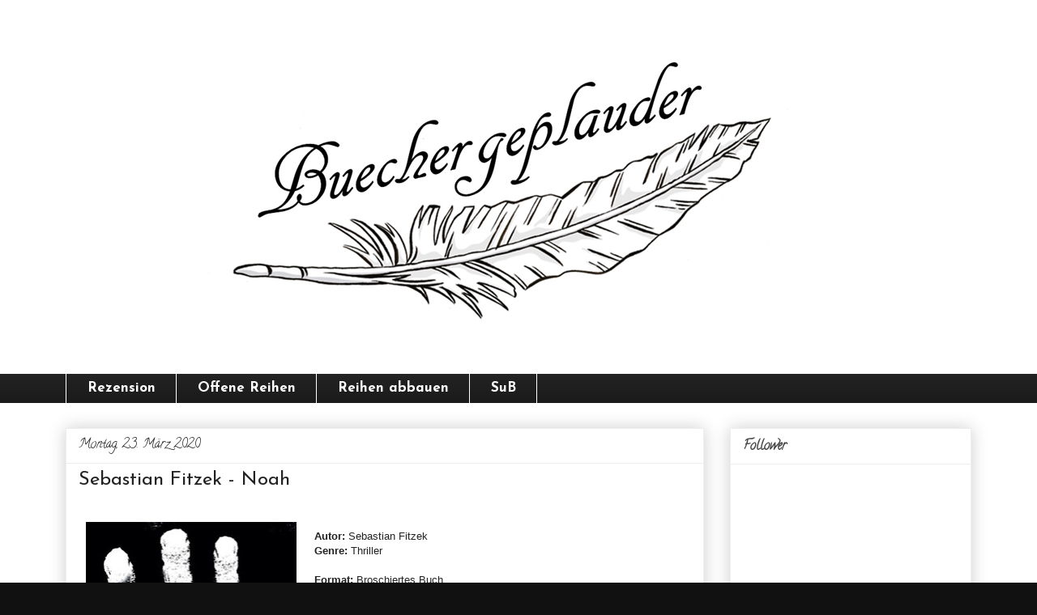

--- FILE ---
content_type: text/html; charset=UTF-8
request_url: http://buechergeplauder.blogspot.com/2020/03/sebastian-fitzek-noah.html
body_size: 15453
content:
<!DOCTYPE html>
<html class='v2' dir='ltr' xmlns='http://www.w3.org/1999/xhtml' xmlns:b='http://www.google.com/2005/gml/b' xmlns:data='http://www.google.com/2005/gml/data' xmlns:expr='http://www.google.com/2005/gml/expr'>
<head>
<link href='https://www.blogger.com/static/v1/widgets/335934321-css_bundle_v2.css' rel='stylesheet' type='text/css'/>
<meta content='width=1100' name='viewport'/>
<meta content='text/html; charset=UTF-8' http-equiv='Content-Type'/>
<meta content='blogger' name='generator'/>
<link href='http://buechergeplauder.blogspot.com/favicon.ico' rel='icon' type='image/x-icon'/>
<link href='http://buechergeplauder.blogspot.com/2020/03/sebastian-fitzek-noah.html' rel='canonical'/>
<link rel="alternate" type="application/atom+xml" title="Buechergeplauder - Atom" href="http://buechergeplauder.blogspot.com/feeds/posts/default" />
<link rel="alternate" type="application/rss+xml" title="Buechergeplauder - RSS" href="http://buechergeplauder.blogspot.com/feeds/posts/default?alt=rss" />
<link rel="service.post" type="application/atom+xml" title="Buechergeplauder - Atom" href="https://www.blogger.com/feeds/4733923943059908299/posts/default" />

<link rel="alternate" type="application/atom+xml" title="Buechergeplauder - Atom" href="http://buechergeplauder.blogspot.com/feeds/6817974991415038275/comments/default" />
<!--Can't find substitution for tag [blog.ieCssRetrofitLinks]-->
<link href='https://blogger.googleusercontent.com/img/b/R29vZ2xl/AVvXsEg8u8dwyouU9XgjQKNGLwqjqRa73moobEwP9wAfkikB6Epiw0DQAhyphenhyphen5YMbCn7zvPFwuqsbXokeZTwodKsE0hKZSwmI6ACzRsD-j01une9xxee24DbVSoX2JSOmOGi_RwmxH_kS2SqC2QZ2V/s400/noahsebastian-fitzekkorku-gerilim-bef8%255B2%255D.jpg' rel='image_src'/>
<meta content='http://buechergeplauder.blogspot.com/2020/03/sebastian-fitzek-noah.html' property='og:url'/>
<meta content='Sebastian Fitzek - Noah' property='og:title'/>
<meta content='    Autor:  Sebastian Fitzek  Genre:  Thriller   Format:  Broschiertes Buch  Verlag:  Bastei Lübbe  Seitenzahl:  557  Preis:  10,90 €       ...' property='og:description'/>
<meta content='https://blogger.googleusercontent.com/img/b/R29vZ2xl/AVvXsEg8u8dwyouU9XgjQKNGLwqjqRa73moobEwP9wAfkikB6Epiw0DQAhyphenhyphen5YMbCn7zvPFwuqsbXokeZTwodKsE0hKZSwmI6ACzRsD-j01une9xxee24DbVSoX2JSOmOGi_RwmxH_kS2SqC2QZ2V/w1200-h630-p-k-no-nu/noahsebastian-fitzekkorku-gerilim-bef8%255B2%255D.jpg' property='og:image'/>
<title>
Buechergeplauder: Sebastian Fitzek - Noah
</title>
<style type='text/css'>@font-face{font-family:'Calligraffitti';font-style:normal;font-weight:400;font-display:swap;src:url(//fonts.gstatic.com/s/calligraffitti/v20/46k2lbT3XjDVqJw3DCmCFjE0vkFeOZdjppN_.woff2)format('woff2');unicode-range:U+0000-00FF,U+0131,U+0152-0153,U+02BB-02BC,U+02C6,U+02DA,U+02DC,U+0304,U+0308,U+0329,U+2000-206F,U+20AC,U+2122,U+2191,U+2193,U+2212,U+2215,U+FEFF,U+FFFD;}@font-face{font-family:'Josefin Sans';font-style:normal;font-weight:400;font-display:swap;src:url(//fonts.gstatic.com/s/josefinsans/v34/Qw3aZQNVED7rKGKxtqIqX5EUAnx4Vn8siqM7.woff2)format('woff2');unicode-range:U+0102-0103,U+0110-0111,U+0128-0129,U+0168-0169,U+01A0-01A1,U+01AF-01B0,U+0300-0301,U+0303-0304,U+0308-0309,U+0323,U+0329,U+1EA0-1EF9,U+20AB;}@font-face{font-family:'Josefin Sans';font-style:normal;font-weight:400;font-display:swap;src:url(//fonts.gstatic.com/s/josefinsans/v34/Qw3aZQNVED7rKGKxtqIqX5EUA3x4Vn8siqM7.woff2)format('woff2');unicode-range:U+0100-02BA,U+02BD-02C5,U+02C7-02CC,U+02CE-02D7,U+02DD-02FF,U+0304,U+0308,U+0329,U+1D00-1DBF,U+1E00-1E9F,U+1EF2-1EFF,U+2020,U+20A0-20AB,U+20AD-20C0,U+2113,U+2C60-2C7F,U+A720-A7FF;}@font-face{font-family:'Josefin Sans';font-style:normal;font-weight:400;font-display:swap;src:url(//fonts.gstatic.com/s/josefinsans/v34/Qw3aZQNVED7rKGKxtqIqX5EUDXx4Vn8sig.woff2)format('woff2');unicode-range:U+0000-00FF,U+0131,U+0152-0153,U+02BB-02BC,U+02C6,U+02DA,U+02DC,U+0304,U+0308,U+0329,U+2000-206F,U+20AC,U+2122,U+2191,U+2193,U+2212,U+2215,U+FEFF,U+FFFD;}@font-face{font-family:'Josefin Sans';font-style:normal;font-weight:700;font-display:swap;src:url(//fonts.gstatic.com/s/josefinsans/v34/Qw3aZQNVED7rKGKxtqIqX5EUAnx4Vn8siqM7.woff2)format('woff2');unicode-range:U+0102-0103,U+0110-0111,U+0128-0129,U+0168-0169,U+01A0-01A1,U+01AF-01B0,U+0300-0301,U+0303-0304,U+0308-0309,U+0323,U+0329,U+1EA0-1EF9,U+20AB;}@font-face{font-family:'Josefin Sans';font-style:normal;font-weight:700;font-display:swap;src:url(//fonts.gstatic.com/s/josefinsans/v34/Qw3aZQNVED7rKGKxtqIqX5EUA3x4Vn8siqM7.woff2)format('woff2');unicode-range:U+0100-02BA,U+02BD-02C5,U+02C7-02CC,U+02CE-02D7,U+02DD-02FF,U+0304,U+0308,U+0329,U+1D00-1DBF,U+1E00-1E9F,U+1EF2-1EFF,U+2020,U+20A0-20AB,U+20AD-20C0,U+2113,U+2C60-2C7F,U+A720-A7FF;}@font-face{font-family:'Josefin Sans';font-style:normal;font-weight:700;font-display:swap;src:url(//fonts.gstatic.com/s/josefinsans/v34/Qw3aZQNVED7rKGKxtqIqX5EUDXx4Vn8sig.woff2)format('woff2');unicode-range:U+0000-00FF,U+0131,U+0152-0153,U+02BB-02BC,U+02C6,U+02DA,U+02DC,U+0304,U+0308,U+0329,U+2000-206F,U+20AC,U+2122,U+2191,U+2193,U+2212,U+2215,U+FEFF,U+FFFD;}</style>
<style id='page-skin-1' type='text/css'><!--
/*
-----------------------------------------------
Blogger Template Style
Name:     Awesome Inc.
Designer: Tina Chen
URL:      tinachen.org
----------------------------------------------- */
/* Variable definitions
====================
<Variable name="keycolor" description="Main Color" type="color" default="#ffffff"/>
<Group description="Page" selector="body">
<Variable name="body.font" description="Font" type="font"
default="normal normal 13px Arial, Tahoma, Helvetica, FreeSans, sans-serif"/>
<Variable name="body.background.color" description="Background Color" type="color" default="#000000"/>
<Variable name="body.text.color" description="Text Color" type="color" default="#ffffff"/>
</Group>
<Group description="Links" selector=".main-inner">
<Variable name="link.color" description="Link Color" type="color" default="#888888"/>
<Variable name="link.visited.color" description="Visited Color" type="color" default="#444444"/>
<Variable name="link.hover.color" description="Hover Color" type="color" default="#cccccc"/>
</Group>
<Group description="Blog Title" selector=".header h1">
<Variable name="header.font" description="Title Font" type="font"
default="normal bold 40px Arial, Tahoma, Helvetica, FreeSans, sans-serif"/>
<Variable name="header.text.color" description="Title Color" type="color" default="#222222" />
<Variable name="header.background.color" description="Header Background" type="color" default="transparent" />
</Group>
<Group description="Blog Description" selector=".header .description">
<Variable name="description.font" description="Font" type="font"
default="normal normal 14px Arial, Tahoma, Helvetica, FreeSans, sans-serif"/>
<Variable name="description.text.color" description="Text Color" type="color"
default="#222222" />
</Group>
<Group description="Tabs Text" selector=".tabs-inner .widget li a">
<Variable name="tabs.font" description="Font" type="font"
default="normal bold 14px Arial, Tahoma, Helvetica, FreeSans, sans-serif"/>
<Variable name="tabs.text.color" description="Text Color" type="color" default="#222222"/>
<Variable name="tabs.selected.text.color" description="Selected Color" type="color" default="#ffffff"/>
</Group>
<Group description="Tabs Background" selector=".tabs-outer .PageList">
<Variable name="tabs.background.color" description="Background Color" type="color" default="#141414"/>
<Variable name="tabs.selected.background.color" description="Selected Color" type="color" default="#444444"/>
<Variable name="tabs.border.color" description="Border Color" type="color" default="#eeeeee"/>
</Group>
<Group description="Date Header" selector=".main-inner .widget h2.date-header, .main-inner .widget h2.date-header span">
<Variable name="date.font" description="Font" type="font"
default="normal normal 14px Arial, Tahoma, Helvetica, FreeSans, sans-serif"/>
<Variable name="date.text.color" description="Text Color" type="color" default="#666666"/>
<Variable name="date.border.color" description="Border Color" type="color" default="#eeeeee"/>
</Group>
<Group description="Post Title" selector="h3.post-title, h4, h3.post-title a">
<Variable name="post.title.font" description="Font" type="font"
default="normal bold 22px Arial, Tahoma, Helvetica, FreeSans, sans-serif"/>
<Variable name="post.title.text.color" description="Text Color" type="color" default="#222222"/>
</Group>
<Group description="Post Background" selector=".post">
<Variable name="post.background.color" description="Background Color" type="color" default="#ffffff" />
<Variable name="post.border.color" description="Border Color" type="color" default="#eeeeee" />
<Variable name="post.border.bevel.color" description="Bevel Color" type="color" default="#eeeeee"/>
</Group>
<Group description="Gadget Title" selector="h2">
<Variable name="widget.title.font" description="Font" type="font"
default="normal bold 14px Arial, Tahoma, Helvetica, FreeSans, sans-serif"/>
<Variable name="widget.title.text.color" description="Text Color" type="color" default="#222222"/>
</Group>
<Group description="Gadget Text" selector=".sidebar .widget">
<Variable name="widget.font" description="Font" type="font"
default="normal normal 14px Arial, Tahoma, Helvetica, FreeSans, sans-serif"/>
<Variable name="widget.text.color" description="Text Color" type="color" default="#222222"/>
<Variable name="widget.alternate.text.color" description="Alternate Color" type="color" default="#666666"/>
</Group>
<Group description="Gadget Links" selector=".sidebar .widget">
<Variable name="widget.link.color" description="Link Color" type="color" default="#222222"/>
<Variable name="widget.link.visited.color" description="Visited Color" type="color" default="#222222"/>
<Variable name="widget.link.hover.color" description="Hover Color" type="color" default="#222222"/>
</Group>
<Group description="Gadget Background" selector=".sidebar .widget">
<Variable name="widget.background.color" description="Background Color" type="color" default="#141414"/>
<Variable name="widget.border.color" description="Border Color" type="color" default="#222222"/>
<Variable name="widget.border.bevel.color" description="Bevel Color" type="color" default="#000000"/>
</Group>
<Group description="Sidebar Background" selector=".column-left-inner .column-right-inner">
<Variable name="widget.outer.background.color" description="Background Color" type="color" default="transparent" />
</Group>
<Group description="Images" selector=".main-inner">
<Variable name="image.background.color" description="Background Color" type="color" default="transparent"/>
<Variable name="image.border.color" description="Border Color" type="color" default="transparent"/>
</Group>
<Group description="Feed" selector=".blog-feeds">
<Variable name="feed.text.color" description="Text Color" type="color" default="#222222"/>
</Group>
<Group description="Feed Links" selector=".blog-feeds">
<Variable name="feed.link.color" description="Link Color" type="color" default="#222222"/>
<Variable name="feed.link.visited.color" description="Visited Color" type="color" default="#222222"/>
<Variable name="feed.link.hover.color" description="Hover Color" type="color" default="#222222"/>
</Group>
<Group description="Pager" selector=".blog-pager">
<Variable name="pager.background.color" description="Background Color" type="color" default="#ffffff" />
</Group>
<Group description="Footer" selector=".footer-outer">
<Variable name="footer.background.color" description="Background Color" type="color" default="#ffffff" />
<Variable name="footer.text.color" description="Text Color" type="color" default="#222222" />
</Group>
<Variable name="title.shadow.spread" description="Title Shadow" type="length" default="-1px"/>
<Variable name="body.background" description="Body Background" type="background"
color="#111111"
default="$(color) none repeat scroll top left"/>
<Variable name="body.background.gradient.cap" description="Body Gradient Cap" type="url"
default="none"/>
<Variable name="body.background.size" description="Body Background Size" type="string" default="auto"/>
<Variable name="tabs.background.gradient" description="Tabs Background Gradient" type="url"
default="none"/>
<Variable name="header.background.gradient" description="Header Background Gradient" type="url" default="none" />
<Variable name="header.padding.top" description="Header Top Padding" type="length" default="22px" />
<Variable name="header.margin.top" description="Header Top Margin" type="length" default="0" />
<Variable name="header.margin.bottom" description="Header Bottom Margin" type="length" default="0" />
<Variable name="widget.padding.top" description="Widget Padding Top" type="length" default="8px" />
<Variable name="widget.padding.side" description="Widget Padding Side" type="length" default="15px" />
<Variable name="widget.outer.margin.top" description="Widget Top Margin" type="length" default="0" />
<Variable name="widget.outer.background.gradient" description="Gradient" type="url" default="none" />
<Variable name="widget.border.radius" description="Gadget Border Radius" type="length" default="0" />
<Variable name="outer.shadow.spread" description="Outer Shadow Size" type="length" default="0" />
<Variable name="date.header.border.radius.top" description="Date Header Border Radius Top" type="length" default="0" />
<Variable name="date.header.position" description="Date Header Position" type="length" default="15px" />
<Variable name="date.space" description="Date Space" type="length" default="30px" />
<Variable name="date.position" description="Date Float" type="string" default="static" />
<Variable name="date.padding.bottom" description="Date Padding Bottom" type="length" default="0" />
<Variable name="date.border.size" description="Date Border Size" type="length" default="0" />
<Variable name="date.background" description="Date Background" type="background" color="transparent"
default="$(color) none no-repeat scroll top left" />
<Variable name="date.first.border.radius.top" description="Date First top radius" type="length" default="0" />
<Variable name="date.last.space.bottom" description="Date Last Space Bottom" type="length"
default="20px" />
<Variable name="date.last.border.radius.bottom" description="Date Last bottom radius" type="length" default="0" />
<Variable name="post.first.padding.top" description="First Post Padding Top" type="length" default="0" />
<Variable name="image.shadow.spread" description="Image Shadow Size" type="length" default="0"/>
<Variable name="image.border.radius" description="Image Border Radius" type="length" default="0"/>
<Variable name="separator.outdent" description="Separator Outdent" type="length" default="15px" />
<Variable name="title.separator.border.size" description="Widget Title Border Size" type="length" default="1px" />
<Variable name="list.separator.border.size" description="List Separator Border Size" type="length" default="1px" />
<Variable name="shadow.spread" description="Shadow Size" type="length" default="0"/>
<Variable name="startSide" description="Side where text starts in blog language" type="automatic" default="left"/>
<Variable name="endSide" description="Side where text ends in blog language" type="automatic" default="right"/>
<Variable name="date.side" description="Side where date header is placed" type="string" default="right"/>
<Variable name="pager.border.radius.top" description="Pager Border Top Radius" type="length" default="0" />
<Variable name="pager.space.top" description="Pager Top Space" type="length" default="1em" />
<Variable name="footer.background.gradient" description="Background Gradient" type="url" default="none" />
<Variable name="mobile.background.size" description="Mobile Background Size" type="string"
default="auto"/>
<Variable name="mobile.background.overlay" description="Mobile Background Overlay" type="string"
default="transparent none repeat scroll top left"/>
<Variable name="mobile.button.color" description="Mobile Button Color" type="color" default="#ffffff" />
*/
/* Content
----------------------------------------------- */
body {
font: normal normal 13px Arial, Tahoma, Helvetica, FreeSans, sans-serif;
color: #222222;
background: #111111 url(http://4.bp.blogspot.com/-Ud8d1WYyMrg/UYemwuPgf5I/AAAAAAAAE-E/bgHSbSgMsx8/s1600/d.png) repeat scroll top left;
}
html body .content-outer {
min-width: 0;
max-width: 100%;
width: 100%;
}
a:link {
text-decoration: none;
color: #222222;
}
a:visited {
text-decoration: none;
color: #222222;
}
a:hover {
text-decoration: underline;
color: #222222;
}
.body-fauxcolumn-outer .cap-top {
position: absolute;
z-index: 1;
height: 276px;
width: 100%;
background: transparent none repeat-x scroll top left;
_background-image: none;
}
/* Columns
----------------------------------------------- */
.content-inner {
padding: 0;
}
.header-inner .section {
margin: 0 16px;
}
.tabs-inner .section {
margin: 0 16px;
}
.main-inner {
padding-top: 30px;
}
.main-inner .column-center-inner,
.main-inner .column-left-inner,
.main-inner .column-right-inner {
padding: 0 5px;
}
*+html body .main-inner .column-center-inner {
margin-top: -30px;
}
#layout .main-inner .column-center-inner {
margin-top: 0;
}
/* Header
----------------------------------------------- */
.header-outer {
margin: 0 0 0 0;
background: transparent none repeat scroll 0 0;
}
.Header h1 {
font: normal bold 40px Arial, Tahoma, Helvetica, FreeSans, sans-serif;
color: #222222;
text-shadow: 0 0 -1px #000000;
}
.Header h1 a {
color: #222222;
}
.Header .description {
font: normal normal 14px Arial, Tahoma, Helvetica, FreeSans, sans-serif;
color: #222222;
}
.header-inner .Header .titlewrapper,
.header-inner .Header .descriptionwrapper {
padding-left: 0;
padding-right: 0;
margin-bottom: 0;
}
.header-inner .Header .titlewrapper {
padding-top: 22px;
}
/* Tabs
----------------------------------------------- */
.tabs-outer {
overflow: hidden;
position: relative;
background: #222222 url(//www.blogblog.com/1kt/awesomeinc/tabs_gradient_light.png) repeat scroll 0 0;
}
#layout .tabs-outer {
overflow: visible;
}
.tabs-cap-top, .tabs-cap-bottom {
position: absolute;
width: 100%;
border-top: 1px solid #ffffff;
}
.tabs-cap-bottom {
bottom: 0;
}
.tabs-inner .widget li a {
display: inline-block;
margin: 0;
padding: .6em 1.5em;
font: normal bold 17px Josefin Sans;
color: #ffffff;
border-top: 1px solid #ffffff;
border-bottom: 1px solid #ffffff;
border-left: 1px solid #ffffff;
height: 16px;
line-height: 16px;
}
.tabs-inner .widget li:last-child a {
border-right: 1px solid #ffffff;
}
.tabs-inner .widget li.selected a, .tabs-inner .widget li a:hover {
background: #222222 url(//www.blogblog.com/1kt/awesomeinc/tabs_gradient_light.png) repeat-x scroll 0 -100px;
color: #ffffff;
}
/* Headings
----------------------------------------------- */
h2 {
font: normal bold 16px Calligraffitti;
color: #444444;
}
/* Widgets
----------------------------------------------- */
.main-inner .section {
margin: 0 27px;
padding: 0;
}
.main-inner .column-left-outer,
.main-inner .column-right-outer {
margin-top: 0;
}
#layout .main-inner .column-left-outer,
#layout .main-inner .column-right-outer {
margin-top: 0;
}
.main-inner .column-left-inner,
.main-inner .column-right-inner {
background: transparent none repeat 0 0;
-moz-box-shadow: 0 0 0 rgba(0, 0, 0, .2);
-webkit-box-shadow: 0 0 0 rgba(0, 0, 0, .2);
-goog-ms-box-shadow: 0 0 0 rgba(0, 0, 0, .2);
box-shadow: 0 0 0 rgba(0, 0, 0, .2);
-moz-border-radius: 0;
-webkit-border-radius: 0;
-goog-ms-border-radius: 0;
border-radius: 0;
}
#layout .main-inner .column-left-inner,
#layout .main-inner .column-right-inner {
margin-top: 0;
}
.sidebar .widget {
font: normal normal 14px Calligraffitti;
color: #444444;
}
.sidebar .widget a:link {
color: #444444;
}
.sidebar .widget a:visited {
color: #444444;
}
.sidebar .widget a:hover {
color: #444444;
}
.sidebar .widget h2 {
text-shadow: 0 0 -1px #000000;
}
.main-inner .widget {
background-color: #ffffff;
border: 1px solid #eeeeee;
padding: 0 15px 15px;
margin: 20px -16px;
-moz-box-shadow: 0 0 20px rgba(0, 0, 0, .2);
-webkit-box-shadow: 0 0 20px rgba(0, 0, 0, .2);
-goog-ms-box-shadow: 0 0 20px rgba(0, 0, 0, .2);
box-shadow: 0 0 20px rgba(0, 0, 0, .2);
-moz-border-radius: 0;
-webkit-border-radius: 0;
-goog-ms-border-radius: 0;
border-radius: 0;
}
.main-inner .widget h2 {
margin: 0 -15px;
padding: .6em 15px .5em;
border-bottom: 1px solid transparent;
}
.footer-inner .widget h2 {
padding: 0 0 .4em;
border-bottom: 1px solid transparent;
}
.main-inner .widget h2 + div, .footer-inner .widget h2 + div {
border-top: 1px solid #eeeeee;
padding-top: 8px;
}
.main-inner .widget .widget-content {
margin: 0 -15px;
padding: 7px 15px 0;
}
.main-inner .widget ul, .main-inner .widget #ArchiveList ul.flat {
margin: -8px -15px 0;
padding: 0;
list-style: none;
}
.main-inner .widget #ArchiveList {
margin: -8px 0 0;
}
.main-inner .widget ul li, .main-inner .widget #ArchiveList ul.flat li {
padding: .5em 15px;
text-indent: 0;
color: #222222;
border-top: 1px solid #eeeeee;
border-bottom: 1px solid transparent;
}
.main-inner .widget #ArchiveList ul li {
padding-top: .25em;
padding-bottom: .25em;
}
.main-inner .widget ul li:first-child, .main-inner .widget #ArchiveList ul.flat li:first-child {
border-top: none;
}
.main-inner .widget ul li:last-child, .main-inner .widget #ArchiveList ul.flat li:last-child {
border-bottom: none;
}
.post-body {
position: relative;
}
.main-inner .widget .post-body ul {
padding: 0 2.5em;
margin: .5em 0;
list-style: disc;
}
.main-inner .widget .post-body ul li {
padding: 0.25em 0;
margin-bottom: .25em;
color: #222222;
border: none;
}
.footer-inner .widget ul {
padding: 0;
list-style: none;
}
.widget .zippy {
color: #222222;
}
/* Posts
----------------------------------------------- */
body .main-inner .Blog {
padding: 0;
margin-bottom: 1em;
background-color: transparent;
border: none;
-moz-box-shadow: 0 0 0 rgba(0, 0, 0, 0);
-webkit-box-shadow: 0 0 0 rgba(0, 0, 0, 0);
-goog-ms-box-shadow: 0 0 0 rgba(0, 0, 0, 0);
box-shadow: 0 0 0 rgba(0, 0, 0, 0);
}
.main-inner .section:last-child .Blog:last-child {
padding: 0;
margin-bottom: 1em;
}
.main-inner .widget h2.date-header {
margin: 0 -15px 1px;
padding: 0 0 0 0;
font: normal normal 16px Calligraffitti;
color: #222222;
background: transparent none no-repeat scroll top left;
border-top: 0 solid #eeeeee;
border-bottom: 1px solid transparent;
-moz-border-radius-topleft: 0;
-moz-border-radius-topright: 0;
-webkit-border-top-left-radius: 0;
-webkit-border-top-right-radius: 0;
border-top-left-radius: 0;
border-top-right-radius: 0;
position: static;
bottom: 100%;
right: 15px;
text-shadow: 0 0 -1px #000000;
}
.main-inner .widget h2.date-header span {
font: normal normal 16px Calligraffitti;
display: block;
padding: .5em 15px;
border-left: 0 solid #eeeeee;
border-right: 0 solid #eeeeee;
}
.date-outer {
position: relative;
margin: 30px 0 20px;
padding: 0 15px;
background-color: #ffffff;
border: 1px solid #eeeeee;
-moz-box-shadow: 0 0 20px rgba(0, 0, 0, .2);
-webkit-box-shadow: 0 0 20px rgba(0, 0, 0, .2);
-goog-ms-box-shadow: 0 0 20px rgba(0, 0, 0, .2);
box-shadow: 0 0 20px rgba(0, 0, 0, .2);
-moz-border-radius: 0;
-webkit-border-radius: 0;
-goog-ms-border-radius: 0;
border-radius: 0;
}
.date-outer:first-child {
margin-top: 0;
}
.date-outer:last-child {
margin-bottom: 20px;
-moz-border-radius-bottomleft: 0;
-moz-border-radius-bottomright: 0;
-webkit-border-bottom-left-radius: 0;
-webkit-border-bottom-right-radius: 0;
-goog-ms-border-bottom-left-radius: 0;
-goog-ms-border-bottom-right-radius: 0;
border-bottom-left-radius: 0;
border-bottom-right-radius: 0;
}
.date-posts {
margin: 0 -15px;
padding: 0 15px;
clear: both;
}
.post-outer, .inline-ad {
border-top: 1px solid #eeeeee;
margin: 0 -15px;
padding: 15px 15px;
}
.post-outer {
padding-bottom: 10px;
}
.post-outer:first-child {
padding-top: 0;
border-top: none;
}
.post-outer:last-child, .inline-ad:last-child {
border-bottom: none;
}
.post-body {
position: relative;
}
.post-body img {
padding: 8px;
background: transparent;
border: 1px solid transparent;
-moz-box-shadow: 0 0 0 rgba(0, 0, 0, .2);
-webkit-box-shadow: 0 0 0 rgba(0, 0, 0, .2);
box-shadow: 0 0 0 rgba(0, 0, 0, .2);
-moz-border-radius: 0;
-webkit-border-radius: 0;
border-radius: 0;
}
h3.post-title, h4 {
font: normal normal 24px Josefin Sans;
color: #222222;
}
h3.post-title a {
font: normal normal 24px Josefin Sans;
color: #222222;
}
h3.post-title a:hover {
color: #222222;
text-decoration: underline;
}
.post-header {
margin: 0 0 1em;
}
.post-body {
line-height: 1.4;
}
.post-outer h2 {
color: #222222;
}
.post-footer {
margin: 1.5em 0 0;
}
#blog-pager {
padding: 15px;
font-size: 120%;
background-color: #ffffff;
border: 1px solid #eeeeee;
-moz-box-shadow: 0 0 20px rgba(0, 0, 0, .2);
-webkit-box-shadow: 0 0 20px rgba(0, 0, 0, .2);
-goog-ms-box-shadow: 0 0 20px rgba(0, 0, 0, .2);
box-shadow: 0 0 20px rgba(0, 0, 0, .2);
-moz-border-radius: 0;
-webkit-border-radius: 0;
-goog-ms-border-radius: 0;
border-radius: 0;
-moz-border-radius-topleft: 0;
-moz-border-radius-topright: 0;
-webkit-border-top-left-radius: 0;
-webkit-border-top-right-radius: 0;
-goog-ms-border-top-left-radius: 0;
-goog-ms-border-top-right-radius: 0;
border-top-left-radius: 0;
border-top-right-radius-topright: 0;
margin-top: 1em;
}
.blog-feeds, .post-feeds {
margin: 1em 0;
text-align: center;
color: #444444;
}
.blog-feeds a, .post-feeds a {
color: #222222;
}
.blog-feeds a:visited, .post-feeds a:visited {
color: #222222;
}
.blog-feeds a:hover, .post-feeds a:hover {
color: #222222;
}
.post-outer .comments {
margin-top: 2em;
}
/* Comments
----------------------------------------------- */
.comments .comments-content .icon.blog-author {
background-repeat: no-repeat;
background-image: url([data-uri]);
}
.comments .comments-content .loadmore a {
border-top: 1px solid #ffffff;
border-bottom: 1px solid #ffffff;
}
.comments .continue {
border-top: 2px solid #ffffff;
}
/* Footer
----------------------------------------------- */
.footer-outer {
margin: -20px 0 -1px;
padding: 20px 0 0;
color: #444444;
overflow: hidden;
}
.footer-fauxborder-left {
border-top: 1px solid #eeeeee;
background: #ffffff none repeat scroll 0 0;
-moz-box-shadow: 0 0 20px rgba(0, 0, 0, .2);
-webkit-box-shadow: 0 0 20px rgba(0, 0, 0, .2);
-goog-ms-box-shadow: 0 0 20px rgba(0, 0, 0, .2);
box-shadow: 0 0 20px rgba(0, 0, 0, .2);
margin: 0 -20px;
}
/* Mobile
----------------------------------------------- */
body.mobile {
background-size: auto;
}
.mobile .body-fauxcolumn-outer {
background: transparent none repeat scroll top left;
}
*+html body.mobile .main-inner .column-center-inner {
margin-top: 0;
}
.mobile .main-inner .widget {
padding: 0 0 15px;
}
.mobile .main-inner .widget h2 + div,
.mobile .footer-inner .widget h2 + div {
border-top: none;
padding-top: 0;
}
.mobile .footer-inner .widget h2 {
padding: 0.5em 0;
border-bottom: none;
}
.mobile .main-inner .widget .widget-content {
margin: 0;
padding: 7px 0 0;
}
.mobile .main-inner .widget ul,
.mobile .main-inner .widget #ArchiveList ul.flat {
margin: 0 -15px 0;
}
.mobile .main-inner .widget h2.date-header {
right: 0;
}
.mobile .date-header span {
padding: 0.4em 0;
}
.mobile .date-outer:first-child {
margin-bottom: 0;
border: 1px solid #eeeeee;
-moz-border-radius-topleft: 0;
-moz-border-radius-topright: 0;
-webkit-border-top-left-radius: 0;
-webkit-border-top-right-radius: 0;
-goog-ms-border-top-left-radius: 0;
-goog-ms-border-top-right-radius: 0;
border-top-left-radius: 0;
border-top-right-radius: 0;
}
.mobile .date-outer {
border-color: #eeeeee;
border-width: 0 1px 1px;
}
.mobile .date-outer:last-child {
margin-bottom: 0;
}
.mobile .main-inner {
padding: 0;
}
.mobile .header-inner .section {
margin: 0;
}
.mobile .post-outer, .mobile .inline-ad {
padding: 5px 0;
}
.mobile .tabs-inner .section {
margin: 0 10px;
}
.mobile .main-inner .widget h2 {
margin: 0;
padding: 0;
}
.mobile .main-inner .widget h2.date-header span {
padding: 0;
}
.mobile .main-inner .widget .widget-content {
margin: 0;
padding: 7px 0 0;
}
.mobile #blog-pager {
border: 1px solid transparent;
background: #ffffff none repeat scroll 0 0;
}
.mobile .main-inner .column-left-inner,
.mobile .main-inner .column-right-inner {
background: transparent none repeat 0 0;
-moz-box-shadow: none;
-webkit-box-shadow: none;
-goog-ms-box-shadow: none;
box-shadow: none;
}
.mobile .date-posts {
margin: 0;
padding: 0;
}
.mobile .footer-fauxborder-left {
margin: 0;
border-top: inherit;
}
.mobile .main-inner .section:last-child .Blog:last-child {
margin-bottom: 0;
}
.mobile-index-contents {
color: #222222;
}
.mobile .mobile-link-button {
background: #222222 url(//www.blogblog.com/1kt/awesomeinc/tabs_gradient_light.png) repeat scroll 0 0;
}
.mobile-link-button a:link, .mobile-link-button a:visited {
color: #ffffff;
}
.mobile .tabs-inner .PageList .widget-content {
background: transparent;
border-top: 1px solid;
border-color: #ffffff;
color: #ffffff;
}
.mobile .tabs-inner .PageList .widget-content .pagelist-arrow {
border-left: 1px solid #ffffff;
}
/* ----- NAVBAR MENU ----- */
#NavbarMenu {
width: 1340px;
height: 40px;
background:#FFFFFF url(http://visualbasix.com/image/plainbgrnd.png) repeat-x top;
color: #3D81EE
margin: 0 auto 0;
padding: 0;
font: bold 18px Calibri, Calibri, Calibri;
/*--- Hier unten können Sie die obere und untere Linie des Hauptrmenüs ändern/entfernen---*/
border-top: 1px solid #000000;
border-bottom: 1px solid #000000;
}
/* ----- NAVBAR MENU ----- */
#NavbarMenu {
width: 1340px;
height: 40px;
background: #FFFFFF url(http://visualbasix.com/image/plainbgrnd.png) repeat-x top;
color: #3D81EE
margin: 0 auto 0;
padding: 0;
font: bold 18px Calibri, Calibri, Calibri;
/*--- Hier unten können Sie die obere und untere Linie des Hauptrmenüs ändern/entfernen---*/
border-top: 1px solid #000000;
border-bottom: 1px solid #000000;
}
#NavbarMenuleft {
width: 950px;
float: left;
margin: 0;
padding: 0;
}
#nav {
margin: 0;
padding: 0;
}
#nav ul {
float: left;
list-style: none;
margin: 0;
padding: 0;
}
#nav li {
list-style: none;
margin: 0;
padding: 0;
}
#nav li a, #nav li a:link, #nav li a:visited
/*--- Hier unten können Sie die Textfarbe des Hauptrmenüs ändern---*/
{
color: #000000;
display: block;
text-transform: capitalize;
margin: 0;
padding: 1px 15px 8px;
/*--- Hier unten können Sie die Textgröße und Schriftart des Hauptrmenüs ändern---*/
font: normal 25px Verdana, Verdana;
}
#nav li a:hover, #nav li a:active {
/*--- Hier unten können Sie die mouseover Textfarbe des Hauptrmenüs ändern---*/
background:#FFFEFC;
color: #000000;
margin: 0;
padding: 1px 15px 8px;
text-decoration: none;
}
#nav li li a, #nav li li a:link, #nav li li a:visited
/*--- Hier unten können Sie die Farbe der Trennlinien des Untermenüs ändern---*/
{background: #FFFFFF url(http://visualbasix.com/image/plainbgrnd.png) repeat-x top;
width: 150px;
color: #000000;
text-transform: capitalize;
float: none;
margin: 0;
padding: 7px 10px;
border-bottom: 1px solid #FFFEFC;
border-left: 1px solid #FFFEFC;
border-right: 1px solid #FFFEFC;
/*--- Hier unten können Sie die Textgröße und die Schriftart des Untermenütextes ändern---*/
font: normal 16px Calibri, Calibri;
}
#nav li li a:hover, #nav li li a:active {
background: #FFFFFF;
/*--- Hier unten können Sie die mouseover Textfarbe des Untermenüs ändern---*/
color: #000000;
padding: 7px 10px;
}
#nav li {
float: left;
padding: 0;
}
#nav li ul {
z-index: 9999;
position: absolute;
left: -999em;
height: auto;
width: 170px;
margin: 0;
padding: 0;
}
#nav li ul a {
width: 140px;
}
#nav li ul ul {
margin: -34px 0 0 171px;
}
#nav li:hover ul ul, #nav li:hover ul ul ul, #nav li.sfhover ul ul, #nav li.sfhover ul ul ul {
left: -999em;
}
#nav li:hover ul, #nav li li:hover ul, #nav li li li:hover ul, #nav li.sfhover ul, #nav li li.sfhover ul, #nav li li li.sfhover ul {
left: auto;
}
#nav li:hover, #nav li.sfhover {
position: static;
}

--></style>
<style id='template-skin-1' type='text/css'><!--
body {
min-width: 1150px;
}
.content-outer, .content-fauxcolumn-outer, .region-inner {
min-width: 1150px;
max-width: 1150px;
_width: 1150px;
}
.main-inner .columns {
padding-left: 0;
padding-right: 330px;
}
.main-inner .fauxcolumn-center-outer {
left: 0;
right: 330px;
/* IE6 does not respect left and right together */
_width: expression(this.parentNode.offsetWidth -
parseInt("0") -
parseInt("330px") + 'px');
}
.main-inner .fauxcolumn-left-outer {
width: 0;
}
.main-inner .fauxcolumn-right-outer {
width: 330px;
}
.main-inner .column-left-outer {
width: 0;
right: 100%;
margin-left: -0;
}
.main-inner .column-right-outer {
width: 330px;
margin-right: -330px;
}
#layout {
min-width: 0;
}
#layout .content-outer {
min-width: 0;
width: 800px;
}
#layout .region-inner {
min-width: 0;
width: auto;
}
--></style>
<!-- Auto read more script Start -->
<script type='text/javascript'>
var thumbnail_mode = "yes"; //yes -mit Vorschaubild, no -ohne Vorschaubild
summary_noimg = 630; //Anzahl der Buchstaben im Vorschau ohne Bild
summary_img = 310; //Anzahl der Buchstaben im Vorschau mit Bild
img_thumb_width = 100;
</script>
<script type='text/javascript'>
//<![CDATA[
function removeHtmlTag(strx,chop){
 if(strx.indexOf("<")!=-1)
 {
  var s = strx.split("<");
  for(var i=0;i<s.length;i++){
   if(s[i].indexOf(">")!=-1){
    s[i] = s[i].substring(s[i].indexOf(">")+1,s[i].length);
   }
  }
  strx =  s.join("");
 }
 chop = (chop < strx.length-1) ? chop : strx.length-2;
 while(strx.charAt(chop-1)!=' ' && strx.indexOf(' ',chop)!=-1) chop++;
 strx = strx.substring(0,chop-1);
 return strx+'...';
}
function createSummaryAndThumb(pID){
 var div = document.getElementById(pID);
 var imgtag = "";
 var img = div.getElementsByTagName("img");
 var summ = summary_noimg;
        if(thumbnail_mode == "yes") {
 if(img.length>=1) {
   imgtag = '<span style="padding:0px 10px 5px 0px;margin:0 1em;"><img src="'+img[0].src+'" width="'+img_thumb_width+'%" /></span>';
  summ = summary_img;
 }
 }
 var summary = imgtag + '<div>' + removeHtmlTag(div.innerHTML,summ) + '</div>';
 div.innerHTML = summary;
}
//]]>
</script>
<!-- Auto read more script End -->
<link href='https://www.blogger.com/dyn-css/authorization.css?targetBlogID=4733923943059908299&amp;zx=7887071f-96f9-4839-84db-9945074b5ce6' media='none' onload='if(media!=&#39;all&#39;)media=&#39;all&#39;' rel='stylesheet'/><noscript><link href='https://www.blogger.com/dyn-css/authorization.css?targetBlogID=4733923943059908299&amp;zx=7887071f-96f9-4839-84db-9945074b5ce6' rel='stylesheet'/></noscript>
<meta name='google-adsense-platform-account' content='ca-host-pub-1556223355139109'/>
<meta name='google-adsense-platform-domain' content='blogspot.com'/>

</head>
<body class='loading'>
<div class='navbar no-items section' id='navbar'>
</div>
<div class='body-fauxcolumns'>
<div class='fauxcolumn-outer body-fauxcolumn-outer'>
<div class='cap-top'>
<div class='cap-left'></div>
<div class='cap-right'></div>
</div>
<div class='fauxborder-left'>
<div class='fauxborder-right'></div>
<div class='fauxcolumn-inner'>
</div>
</div>
<div class='cap-bottom'>
<div class='cap-left'></div>
<div class='cap-right'></div>
</div>
</div>
</div>
<div class='content'>
<div class='content-fauxcolumns'>
<div class='fauxcolumn-outer content-fauxcolumn-outer'>
<div class='cap-top'>
<div class='cap-left'></div>
<div class='cap-right'></div>
</div>
<div class='fauxborder-left'>
<div class='fauxborder-right'></div>
<div class='fauxcolumn-inner'>
</div>
</div>
<div class='cap-bottom'>
<div class='cap-left'></div>
<div class='cap-right'></div>
</div>
</div>
</div>
<div class='content-outer'>
<div class='content-cap-top cap-top'>
<div class='cap-left'></div>
<div class='cap-right'></div>
</div>
<div class='fauxborder-left content-fauxborder-left'>
<div class='fauxborder-right content-fauxborder-right'></div>
<div class='content-inner'>
<header>
<div class='header-outer'>
<div class='header-cap-top cap-top'>
<div class='cap-left'></div>
<div class='cap-right'></div>
</div>
<div class='fauxborder-left header-fauxborder-left'>
<div class='fauxborder-right header-fauxborder-right'></div>
<div class='region-inner header-inner'>
<div class='header section' id='header'><div class='widget Header' data-version='1' id='Header1'>
<div id='header-inner'>
<a href='http://buechergeplauder.blogspot.com/' style='display: block'>
<img alt='Buechergeplauder' height='431px; ' id='Header1_headerimg' src='https://blogger.googleusercontent.com/img/b/R29vZ2xl/AVvXsEh-rBgmjT7VBNfbKsk1-6frRxUsw6q1n-oz0WUZmuZHkp3-YCLSx3LllArup5tzzUAJJO_3OJ5ZWCHwYu8S106Y-DysuighDS_L2eWNNL7VJpls3HrfABC0U5OeKsNO3xWVpIx9afEf0O_o/s1118/d.png' style='display: block' width='1029px; '/>
</a>
</div>
</div></div>
</div>
</div>
<div class='header-cap-bottom cap-bottom'>
<div class='cap-left'></div>
<div class='cap-right'></div>
</div>
</div>
</header>
<div class='tabs-outer'>
<div class='tabs-cap-top cap-top'>
<div class='cap-left'></div>
<div class='cap-right'></div>
</div>
<div class='fauxborder-left tabs-fauxborder-left'>
<div class='fauxborder-right tabs-fauxborder-right'></div>
<div class='region-inner tabs-inner'>
<div class='tabs section' id='crosscol'><div class='widget PageList' data-version='1' id='PageList1'>
<h2>
Seiten
</h2>
<div class='widget-content'>
<ul>
<li>
<a href='http://buechergeplauder.blogspot.com/p/12.html'>
Rezension
</a>
</li>
<li>
<a href='http://buechergeplauder.blogspot.com/p/wechselseiten-ultab-display-block-tab.html'>
Offene Reihen
</a>
</li>
<li>
<a href='http://buechergeplauder.blogspot.com/p/leseliste-2015.html'>
Reihen abbauen
</a>
</li>
<li>
<a href='http://buechergeplauder.blogspot.com/p/sub_23.html'>
SuB
</a>
</li>
</ul>
<div class='clear'></div>
</div>
</div></div>
<div class='tabs no-items section' id='crosscol-overflow'></div>
</div>
</div>
<div class='tabs-cap-bottom cap-bottom'>
<div class='cap-left'></div>
<div class='cap-right'></div>
</div>
</div>
<div class='main-outer'>
<div class='main-cap-top cap-top'>
<div class='cap-left'></div>
<div class='cap-right'></div>
</div>
<div class='fauxborder-left main-fauxborder-left'>
<div class='fauxborder-right main-fauxborder-right'></div>
<div class='region-inner main-inner'>
<div class='columns fauxcolumns'>
<div class='fauxcolumn-outer fauxcolumn-center-outer'>
<div class='cap-top'>
<div class='cap-left'></div>
<div class='cap-right'></div>
</div>
<div class='fauxborder-left'>
<div class='fauxborder-right'></div>
<div class='fauxcolumn-inner'>
</div>
</div>
<div class='cap-bottom'>
<div class='cap-left'></div>
<div class='cap-right'></div>
</div>
</div>
<div class='fauxcolumn-outer fauxcolumn-left-outer'>
<div class='cap-top'>
<div class='cap-left'></div>
<div class='cap-right'></div>
</div>
<div class='fauxborder-left'>
<div class='fauxborder-right'></div>
<div class='fauxcolumn-inner'>
</div>
</div>
<div class='cap-bottom'>
<div class='cap-left'></div>
<div class='cap-right'></div>
</div>
</div>
<div class='fauxcolumn-outer fauxcolumn-right-outer'>
<div class='cap-top'>
<div class='cap-left'></div>
<div class='cap-right'></div>
</div>
<div class='fauxborder-left'>
<div class='fauxborder-right'></div>
<div class='fauxcolumn-inner'>
</div>
</div>
<div class='cap-bottom'>
<div class='cap-left'></div>
<div class='cap-right'></div>
</div>
</div>
<!-- corrects IE6 width calculation -->
<div class='columns-inner'>
<div class='column-center-outer'>
<div class='column-center-inner'>
<div class='main section' id='main'><div class='widget Blog' data-version='1' id='Blog1'>
<div class='blog-posts hfeed'>
<!--Can't find substitution for tag [defaultAdStart]-->

                                        <div class="date-outer">
                                      
<h2 class='date-header'>
<span>
Montag, 23. März 2020
</span>
</h2>

                                        <div class="date-posts">
                                      
<div class='post-outer'>
<div class='post hentry' itemprop='blogPost' itemscope='itemscope' itemtype='http://schema.org/BlogPosting'>
<meta content='https://blogger.googleusercontent.com/img/b/R29vZ2xl/AVvXsEg8u8dwyouU9XgjQKNGLwqjqRa73moobEwP9wAfkikB6Epiw0DQAhyphenhyphen5YMbCn7zvPFwuqsbXokeZTwodKsE0hKZSwmI6ACzRsD-j01une9xxee24DbVSoX2JSOmOGi_RwmxH_kS2SqC2QZ2V/s400/noahsebastian-fitzekkorku-gerilim-bef8%255B2%255D.jpg' itemprop='image_url'/>
<meta content='4733923943059908299' itemprop='blogId'/>
<meta content='6817974991415038275' itemprop='postId'/>
<a name='6817974991415038275'></a>
<h3 class='post-title entry-title' itemprop='name'>
Sebastian Fitzek - Noah
</h3>
<div class='post-header'>
<div class='post-header-line-1'></div>
</div>
<div class='post-body entry-content' id='post-body-6817974991415038275' itemprop='description articleBody'>
<br />
<div class="separator" style="clear: left; float: left; margin-bottom: 1em; margin-right: 1em; text-align: left;">
<img border="0" data-original-height="1600" data-original-width="1043" height="400" src="https://blogger.googleusercontent.com/img/b/R29vZ2xl/AVvXsEg8u8dwyouU9XgjQKNGLwqjqRa73moobEwP9wAfkikB6Epiw0DQAhyphenhyphen5YMbCn7zvPFwuqsbXokeZTwodKsE0hKZSwmI6ACzRsD-j01une9xxee24DbVSoX2JSOmOGi_RwmxH_kS2SqC2QZ2V/s400/noahsebastian-fitzekkorku-gerilim-bef8%255B2%255D.jpg" width="260" /></div>
<br />
<b>Autor:</b> Sebastian Fitzek<br />
<b>Genre:</b> Thriller<br />
<br />
<b>Format:</b> Broschiertes Buch<br />
<b>Verlag:</b> Bastei Lübbe<br />
<b>Seitenzahl:</b> 557<br />
<b>Preis:</b> 10,90 &#8364;<br />
<br />
<br />
<br />
<br />
<br />
<br />
<br />
<br />
<br />
<br />
<br />
<br />
<br />
<br />
<br />
<br />
<br />
<div class="separator" style="clear: both; text-align: left;">
<img border="0" data-original-height="142" data-original-width="320" src="https://blogger.googleusercontent.com/img/b/R29vZ2xl/AVvXsEjJ4QbdN2nQTqM07TMUOI1eVElG5dnDz0irK-KRudGsfjWlU90rggRFEC-8aXE3MDmlbl4IRFL1lT0d-OKRuCaJnICfLvmRrXGlXi-69WEut5t33acf_ozDvsGb1srP8SAdSXqAPQGRrAyl/s1600/d%255B3%255D.png" /></div>
<div class="separator" style="clear: both; text-align: left;">
<br /></div>
<div class="separator" style="clear: both; text-align: left;">
Zur Geburt Jesu Christi lebten 300 Millionen Menschen auf unserem Planeten.&nbsp;</div>
<div class="separator" style="clear: both; text-align: left;">
Heute sind es sieben Milliarden. Wie viel ist zu viel?</div>
<div class="separator" style="clear: both; text-align: left;">
<br /></div>
<div class="separator" style="clear: both; text-align: left;">
Sie wissen nicht, wer Sie sind.</div>
<div class="separator" style="clear: both; text-align: left;">
Sie wissen nicht, was Sie in der Stadt wollen, in der Sie sich gerade befinden.</div>
<div class="separator" style="clear: both; text-align: left;">
Sie wissen nicht, warum Sie auf der Straße leben.</div>
<div class="separator" style="clear: both; text-align: left;">
Sie wissen nicht, warum in Ihrer Schulter eine frische Schusswunde verheilt.</div>
<div class="separator" style="clear: both; text-align: left;">
<br /></div>
<div class="separator" style="clear: both; text-align: left;">
Sie wissen nur: Jemand will Sie töten.</div>
<div class="separator" style="clear: both; text-align: left;">
<br /></div>
<div class="separator" style="clear: both; text-align: left;">
Und Sie wissen auch: Er wird es wieder versuchen.</div>
<div class="separator" style="clear: both; text-align: left;">
Weil Sie ein Geheimnis in sich tragen, von dem das Schicksal der gesamten Welt abhängt.</div>
<div class="separator" style="clear: both; text-align: left;">
Werden Sie sich erinnern, bevor es zu spät ist?</div>
<div class="separator" style="clear: both; text-align: left;">
<br /></div>
<div class="separator" style="clear: both; text-align: left;">
<br /></div>
<div class="separator" style="clear: both; text-align: left;">
<br /></div>
<div class="separator" style="clear: both; text-align: left;">
<br /></div>
<div class="separator" style="clear: both; text-align: left;">
<img border="0" data-original-height="144" data-original-width="320" src="https://blogger.googleusercontent.com/img/b/R29vZ2xl/AVvXsEhcaFSfT_yLEgX5BUZHfU1OhGMIJbRV-eOPpo3s0-0No4zy4W9n8NwmHlabMt-UAIsMdx7Y9D8H3Vwsn1mRaapBw9ZlDjpQkNWgh48xtbPW5OhafBF5B6O_v9dPFl5UC7hyphenhyphen6oC5MuRi9S5Y/s1600/cs%255B1%255D.png" /></div>
<div class="separator" style="clear: both; text-align: left;">
<br /></div>
<div class="separator" style="clear: both; text-align: left;">
<br /></div>
<div class="separator" style="clear: both; text-align: left;">
Noah lebt mit seinem Kumpel Oscar auf der Straße. Seit Oscar Noah auf der Straße mit einer Schusswunde gefunden und ihn gepflegt hat, sind die beiden sozusagen beste Freunde. Das Merkwürdige an Noah ist, dass er selbst nicht mehr weiß, wer er ist und wie er zu alldem kam. Erst als er ein Bild in einer Zeitung entdeckt, erinnert er sich an etwas, doch die Erinnerung ist verschwommen und kaum zu erkennen. Er meldet sich bei der Zeitung und dies bringt ihn in große Schwierigkeiten.</div>
<div class="separator" style="clear: both; text-align: left;">
<br /></div>
<div class="separator" style="clear: both; text-align: left;">
Plötzlich wird Noah verfolgt. Attentäter versuchen ihn zu ermorden. Doch wieso? Was hat er in seinem früheren Leben getan? Wer möchte seinen Tod?</div>
<div class="separator" style="clear: both; text-align: left;">
<br /></div>
<div class="separator" style="clear: both; text-align: left;">
Zusammen mit Oscar begibt sich Noah auf die Suche nach der Wahrheit und auf die Suche nach seinem wahren Ich.</div>
<div class="separator" style="clear: both; text-align: left;">
<br /></div>
<div class="separator" style="clear: both; text-align: left;">
Doch schon bald merken die beiden, dass Noah kein normaler Mann ist. Er kann unglaublich gut kämpfen und hat ein Faktenwissen, das unmöglich sein kann. Die Beiden verstricken sich immer mehr in das Unheil und nicht einmal die Regierung kann ihnen helfen.</div>
<div class="separator" style="clear: both; text-align: left;">
<br /></div>
<div class="separator" style="clear: both; text-align: left;">
Zusammen mit Noah machen wir uns auf die Suche nach der Wahrheit.</div>
<div class="separator" style="clear: both; text-align: left;">
<br /></div>
<div class="separator" style="clear: both; text-align: left;">
Zur aller erst muss ich sagen, dass mich der Klappentext etwas irritiert hat. Für mich hat es sich so raus gelesen, dass mehrere Personen nicht wissen wer sie sind und auf der Flucht sind, doch im Endeffekt geht es nur um Noah. War für mich etwas verwirrend.</div>
<div class="separator" style="clear: both; text-align: left;">
<br /></div>
<div class="separator" style="clear: both; text-align: left;">
Sebastian Fitzek schafft es mal wieder mich vollkommen zu begeistern. Der Schreibstil ist einfach gehalten, das Lesen fällt einem einfach und angenehm.</div>
<div class="separator" style="clear: both; text-align: left;">
<br /></div>
<div class="separator" style="clear: both; text-align: left;">
Die Geschichte ist von Anfang an bis hin zum Schluss spannend. Man kann kaum das Ende abwarten. Das Buch habe ich in nur wenigen Stunden verschlungen.</div>
<div class="separator" style="clear: both; text-align: left;">
<br /></div>
<div class="separator" style="clear: both; text-align: left;">
Eine sehr interessante Geschichte, die um einen Mann, der sein Gedächtnis verloren hat und um den Kampf eines unglaublichen Virus, der die ganze Menschheit infiziert hat, handelt. Was das miteinander zu tun hat? Einfach das Buch lesen, ihr werdet es nicht bereuen!</div>
<div class="separator" style="clear: both; text-align: left;">
<br /></div>
<div class="separator" style="clear: both; text-align: left;">
Viele Fakten, die einen selbst zum Nachdenken anregen.</div>
<div class="separator" style="clear: both; text-align: left;">
<br /></div>
<div class="separator" style="clear: both; text-align: left;">
Für mich eine super spannende Geschichte. Ich persönlich kann dieses Buch nur empfehlen.</div>
<div class="separator" style="clear: both; text-align: left;">
<br /></div>
<div class="separator" style="clear: both; text-align: left;">
<br /></div>
<div class="separator" style="clear: both; text-align: left;">
<br /></div>
<div class="separator" style="clear: both; text-align: left;">
<br /></div>
<div class="separator" style="clear: both; text-align: left;">
<img border="0" data-original-height="111" data-original-width="200" src="https://blogger.googleusercontent.com/img/b/R29vZ2xl/AVvXsEjBRUjKnCZt74u9qDomgsd65Yo7V55eOxikBSEJ_gNJv99IkpOPwVXhSWl4D7S2-GO_Ddo9AZE7QekXozgsRujdqJxl5iOTqNB7JrSO9e3bPrY9WLSq67ZDZpp2XS_XTeEq7gRmarz1agjO/s1600/Bewertung+5%255B1%255D.png" /></div>
<div class="separator" style="clear: both; text-align: left;">
<br /></div>
<div class="separator" style="clear: both; text-align: left;">
<u></u><br /></div>
<br />
<div style='clear: both;'></div>
</div>
<div class='post-footer'>
<div class='post-footer-line post-footer-line-1'>
<span class='post-author vcard'>
Eingestellt von
<span class='fn' itemprop='author' itemscope='itemscope' itemtype='http://schema.org/Person'>
<meta content='https://www.blogger.com/profile/09119732392872066886' itemprop='url'/>
<a class='g-profile' href='https://www.blogger.com/profile/09119732392872066886' rel='author' title='author profile'>
<span itemprop='name'>
Buechergeplauder
</span>
</a>
</span>
</span>
<span class='post-timestamp'>
um
<meta content='http://buechergeplauder.blogspot.com/2020/03/sebastian-fitzek-noah.html' itemprop='url'/>
<a class='timestamp-link' href='http://buechergeplauder.blogspot.com/2020/03/sebastian-fitzek-noah.html' rel='bookmark' title='permanent link'>
<abbr class='published' itemprop='datePublished' title='2020-03-23T11:47:00+01:00'>
11:47
</abbr>
</a>
</span>
<span class='post-comment-link'>
</span>
<span class='post-icons'>
<span class='item-control blog-admin pid-1421326215'>
<a href='https://www.blogger.com/post-edit.g?blogID=4733923943059908299&postID=6817974991415038275&from=pencil' title='Post bearbeiten'>
<img alt='' class='icon-action' height='18' src='http://img2.blogblog.com/img/icon18_edit_allbkg.gif' width='18'/>
</a>
</span>
</span>
<div class='post-share-buttons goog-inline-block'>
<a class='goog-inline-block share-button sb-email' href='https://www.blogger.com/share-post.g?blogID=4733923943059908299&postID=6817974991415038275&target=email' target='_blank' title='Diesen Post per E-Mail versenden'>
<span class='share-button-link-text'>
Diesen Post per E-Mail versenden
</span>
</a>
<a class='goog-inline-block share-button sb-blog' href='https://www.blogger.com/share-post.g?blogID=4733923943059908299&postID=6817974991415038275&target=blog' onclick='window.open(this.href, "_blank", "height=270,width=475"); return false;' target='_blank' title='BlogThis!'>
<span class='share-button-link-text'>
BlogThis!
</span>
</a>
<a class='goog-inline-block share-button sb-twitter' href='https://www.blogger.com/share-post.g?blogID=4733923943059908299&postID=6817974991415038275&target=twitter' target='_blank' title='Auf X teilen'>
<span class='share-button-link-text'>
Auf X teilen
</span>
</a>
<a class='goog-inline-block share-button sb-facebook' href='https://www.blogger.com/share-post.g?blogID=4733923943059908299&postID=6817974991415038275&target=facebook' onclick='window.open(this.href, "_blank", "height=430,width=640"); return false;' target='_blank' title='In Facebook freigeben'>
<span class='share-button-link-text'>
In Facebook freigeben
</span>
</a>
<a class='goog-inline-block share-button sb-pinterest' href='https://www.blogger.com/share-post.g?blogID=4733923943059908299&postID=6817974991415038275&target=pinterest' target='_blank' title='Auf Pinterest teilen'>
<span class='share-button-link-text'>
Auf Pinterest teilen
</span>
</a>
</div>
</div>
<div class='post-footer-line post-footer-line-2'>
<span class='post-labels'>
Labels:
<a href='http://buechergeplauder.blogspot.com/search/label/Bastei%20L%C3%BCbbe' rel='tag'>
Bastei Lübbe
</a>

                                              ,
                                            
<a href='http://buechergeplauder.blogspot.com/search/label/sebastian%20fitzek' rel='tag'>
sebastian fitzek
</a>

                                              ,
                                            
<a href='http://buechergeplauder.blogspot.com/search/label/Thriller' rel='tag'>
Thriller
</a>
</span>
</div>
<div class='post-footer-line post-footer-line-3'>
<span class='post-location'>
</span>
</div>
</div>
</div>
<div class='comments' id='comments'>
<a name='comments'></a>
<h4>
Keine Kommentare
                                      :
                                    </h4>
<div id='Blog1_comments-block-wrapper'>
<dl class='avatar-comment-indent' id='comments-block'>
</dl>
</div>
<p class='comment-footer'>
<div class='comment-form'>
<a name='comment-form'></a>
<h4 id='comment-post-message'>
Kommentar veröffentlichen
</h4>
<p>
</p>
<a href='https://www.blogger.com/comment/frame/4733923943059908299?po=6817974991415038275&hl=de&saa=85391&origin=http://buechergeplauder.blogspot.com' id='comment-editor-src'></a>
<iframe allowtransparency='true' class='blogger-iframe-colorize blogger-comment-from-post' frameborder='0' height='410' id='comment-editor' name='comment-editor' src='' width='100%'></iframe>
<!--Can't find substitution for tag [post.friendConnectJs]-->
<script src='https://www.blogger.com/static/v1/jsbin/2830521187-comment_from_post_iframe.js' type='text/javascript'></script>
<script type='text/javascript'>
                                    BLOG_CMT_createIframe('https://www.blogger.com/rpc_relay.html');
                                  </script>
</div>
</p>
<div id='backlinks-container'>
<div id='Blog1_backlinks-container'>
</div>
</div>
</div>
</div>

                                      </div></div>
                                    
<!--Can't find substitution for tag [adEnd]-->
</div>
<div class='blog-pager' id='blog-pager'>
<span id='blog-pager-newer-link'>
<a class='blog-pager-newer-link' href='http://buechergeplauder.blogspot.com/2020/03/chris-carter-detective-robert-hunter.html' id='Blog1_blog-pager-newer-link' title='Neuerer Post'>
Neuerer Post
</a>
</span>
<span id='blog-pager-older-link'>
<a class='blog-pager-older-link' href='http://buechergeplauder.blogspot.com/2020/03/rumiko-takahashi-ranma-12-die-schande.html' id='Blog1_blog-pager-older-link' title='Älterer Post'>
Älterer Post
</a>
</span>
<a class='home-link' href='http://buechergeplauder.blogspot.com/'>
Startseite
</a>
</div>
<div class='clear'></div>
<div class='post-feeds'>
<div class='feed-links'>
Abonnieren
<a class='feed-link' href='http://buechergeplauder.blogspot.com/feeds/6817974991415038275/comments/default' target='_blank' type='application/atom+xml'>
Kommentare zum Post
                                      (
                                      Atom
                                      )
                                    </a>
</div>
</div>
</div></div>
</div>
</div>
<div class='column-left-outer'>
<div class='column-left-inner'>
<aside>
</aside>
</div>
</div>
<div class='column-right-outer'>
<div class='column-right-inner'>
<aside>
<div class='sidebar section' id='sidebar-right-1'><div class='widget Followers' data-version='1' id='Followers1'>
<h2 class='title'>Follower</h2>
<div class='widget-content'>
<div id='Followers1-wrapper'>
<div style='margin-right:2px;'>
<div><script type="text/javascript" src="https://apis.google.com/js/platform.js"></script>
<div id="followers-iframe-container"></div>
<script type="text/javascript">
    window.followersIframe = null;
    function followersIframeOpen(url) {
      gapi.load("gapi.iframes", function() {
        if (gapi.iframes && gapi.iframes.getContext) {
          window.followersIframe = gapi.iframes.getContext().openChild({
            url: url,
            where: document.getElementById("followers-iframe-container"),
            messageHandlersFilter: gapi.iframes.CROSS_ORIGIN_IFRAMES_FILTER,
            messageHandlers: {
              '_ready': function(obj) {
                window.followersIframe.getIframeEl().height = obj.height;
              },
              'reset': function() {
                window.followersIframe.close();
                followersIframeOpen("https://www.blogger.com/followers/frame/4733923943059908299?colors\x3dCgt0cmFuc3BhcmVudBILdHJhbnNwYXJlbnQaByMyMjIyMjIiByMyMjIyMjIqByMxMTExMTEyByM0NDQ0NDQ6ByMyMjIyMjJCByMyMjIyMjJKByMyMjIyMjJSByMyMjIyMjJaC3RyYW5zcGFyZW50\x26pageSize\x3d21\x26hl\x3dde\x26origin\x3dhttp://buechergeplauder.blogspot.com");
              },
              'open': function(url) {
                window.followersIframe.close();
                followersIframeOpen(url);
              }
            }
          });
        }
      });
    }
    followersIframeOpen("https://www.blogger.com/followers/frame/4733923943059908299?colors\x3dCgt0cmFuc3BhcmVudBILdHJhbnNwYXJlbnQaByMyMjIyMjIiByMyMjIyMjIqByMxMTExMTEyByM0NDQ0NDQ6ByMyMjIyMjJCByMyMjIyMjJKByMyMjIyMjJSByMyMjIyMjJaC3RyYW5zcGFyZW50\x26pageSize\x3d21\x26hl\x3dde\x26origin\x3dhttp://buechergeplauder.blogspot.com");
  </script></div>
</div>
</div>
<div class='clear'></div>
</div>
</div><div class='widget Image' data-version='1' id='Image1'>
<h2>
Kathi liest gerade
</h2>
<div class='widget-content'>
<img alt='Kathi liest gerade' height='478' id='Image1_img' src='https://blogger.googleusercontent.com/img/a/AVvXsEiaerddBXPusPdWRW-QtVjl23sFyRDysGJt0sdqO9BoCx4nOpncW7XXJVBN8ooml2SZ6wiLvtlUHssaxt1fldWpQu2_Ka7d6Ceo0B2TlGnDAjAG-_9291vuLSe6I7CO-vXu5io66HO75uBx0NtYa6ouH5vu6SIZ_fzkH5PdBtYTquafvQUfW7wOgQwABw=s478' width='322'/>
<br/>
</div>
<div class='clear'></div>
</div><div class='widget Image' data-version='1' id='Image2'>
<h2>
Kathi bei Lovelybooks
</h2>
<div class='widget-content'>
<a href='http://www.lovelybooks.de/mitglied/Buechergeplauder/'>
<img alt='Kathi bei Lovelybooks' height='51' id='Image2_img' src='https://blogger.googleusercontent.com/img/b/R29vZ2xl/AVvXsEi5s3EsxKSjQaTUvl4BbDBrGRml424mEa2RpxerS3bvsJCJhTwzkymWcqrip49EayLBwGT9JeMhfHmLbCvbGySt0HYGglSBYknbQrpUaghohKP_TJb4n8jR_Seaj1N8ludFTNmZjKJCKBA/s320/Unbenannt.png' width='191'/>
</a>
<br/>
</div>
<div class='clear'></div>
</div></div>
<table border='0' cellpadding='0' cellspacing='0' class='section-columns columns-2'>
<tbody>
<tr>
<td class='first columns-cell'>
<div class='sidebar no-items section' id='sidebar-right-2-1'></div>
</td>
<td class='columns-cell'>
<div class='sidebar no-items section' id='sidebar-right-2-2'></div>
</td>
</tr>
</tbody>
</table>
<div class='sidebar no-items section' id='sidebar-right-3'></div>
</aside>
</div>
</div>
</div>
<div style='clear: both'></div>
<!-- columns -->
</div>
<!-- main -->
</div>
</div>
<div class='main-cap-bottom cap-bottom'>
<div class='cap-left'></div>
<div class='cap-right'></div>
</div>
</div>
<footer>
<div class='footer-outer'>
<div class='footer-cap-top cap-top'>
<div class='cap-left'></div>
<div class='cap-right'></div>
</div>
<div class='fauxborder-left footer-fauxborder-left'>
<div class='fauxborder-right footer-fauxborder-right'></div>
<div class='region-inner footer-inner'>
<div class='foot no-items section' id='footer-1'></div>
<table border='0' cellpadding='0' cellspacing='0' class='section-columns columns-2'>
<tbody>
<tr>
<td class='first columns-cell'>
<div class='foot no-items section' id='footer-2-1'></div>
</td>
<td class='columns-cell'>
<div class='foot no-items section' id='footer-2-2'></div>
</td>
</tr>
</tbody>
</table>
<!-- outside of the include in order to lock Attribution widget -->
<div class='foot section' id='footer-3'><div class='widget Attribution' data-version='1' id='Attribution1'>
<div class='widget-content' style='text-align: center;'>
Powered by <a href='https://www.blogger.com' target='_blank'>Blogger</a>.
</div>
<div class='clear'></div>
</div></div>
</div>
</div>
<div class='footer-cap-bottom cap-bottom'>
<div class='cap-left'></div>
<div class='cap-right'></div>
</div>
</div>
</footer>
<!-- content -->
</div>
</div>
<div class='content-cap-bottom cap-bottom'>
<div class='cap-left'></div>
<div class='cap-right'></div>
</div>
</div>
</div>
<script type='text/javascript'>
      window.setTimeout(function() {
        document.body.className = document.body.className.replace('loading', '');
                                                                  }, 10);
    </script>

<script type="text/javascript" src="https://www.blogger.com/static/v1/widgets/3845888474-widgets.js"></script>
<script type='text/javascript'>
window['__wavt'] = 'AOuZoY5kseV3eilCx-g6OrKuhKFV4EkY_A:1768639960322';_WidgetManager._Init('//www.blogger.com/rearrange?blogID\x3d4733923943059908299','//buechergeplauder.blogspot.com/2020/03/sebastian-fitzek-noah.html','4733923943059908299');
_WidgetManager._SetDataContext([{'name': 'blog', 'data': {'blogId': '4733923943059908299', 'title': 'Buechergeplauder', 'url': 'http://buechergeplauder.blogspot.com/2020/03/sebastian-fitzek-noah.html', 'canonicalUrl': 'http://buechergeplauder.blogspot.com/2020/03/sebastian-fitzek-noah.html', 'homepageUrl': 'http://buechergeplauder.blogspot.com/', 'searchUrl': 'http://buechergeplauder.blogspot.com/search', 'canonicalHomepageUrl': 'http://buechergeplauder.blogspot.com/', 'blogspotFaviconUrl': 'http://buechergeplauder.blogspot.com/favicon.ico', 'bloggerUrl': 'https://www.blogger.com', 'hasCustomDomain': false, 'httpsEnabled': true, 'enabledCommentProfileImages': true, 'gPlusViewType': 'FILTERED_POSTMOD', 'adultContent': false, 'analyticsAccountNumber': '', 'encoding': 'UTF-8', 'locale': 'de', 'localeUnderscoreDelimited': 'de', 'languageDirection': 'ltr', 'isPrivate': false, 'isMobile': false, 'isMobileRequest': false, 'mobileClass': '', 'isPrivateBlog': false, 'isDynamicViewsAvailable': true, 'feedLinks': '\x3clink rel\x3d\x22alternate\x22 type\x3d\x22application/atom+xml\x22 title\x3d\x22Buechergeplauder - Atom\x22 href\x3d\x22http://buechergeplauder.blogspot.com/feeds/posts/default\x22 /\x3e\n\x3clink rel\x3d\x22alternate\x22 type\x3d\x22application/rss+xml\x22 title\x3d\x22Buechergeplauder - RSS\x22 href\x3d\x22http://buechergeplauder.blogspot.com/feeds/posts/default?alt\x3drss\x22 /\x3e\n\x3clink rel\x3d\x22service.post\x22 type\x3d\x22application/atom+xml\x22 title\x3d\x22Buechergeplauder - Atom\x22 href\x3d\x22https://www.blogger.com/feeds/4733923943059908299/posts/default\x22 /\x3e\n\n\x3clink rel\x3d\x22alternate\x22 type\x3d\x22application/atom+xml\x22 title\x3d\x22Buechergeplauder - Atom\x22 href\x3d\x22http://buechergeplauder.blogspot.com/feeds/6817974991415038275/comments/default\x22 /\x3e\n', 'meTag': '', 'adsenseHostId': 'ca-host-pub-1556223355139109', 'adsenseHasAds': false, 'adsenseAutoAds': false, 'boqCommentIframeForm': true, 'loginRedirectParam': '', 'view': '', 'dynamicViewsCommentsSrc': '//www.blogblog.com/dynamicviews/4224c15c4e7c9321/js/comments.js', 'dynamicViewsScriptSrc': '//www.blogblog.com/dynamicviews/2dfa401275732ff9', 'plusOneApiSrc': 'https://apis.google.com/js/platform.js', 'disableGComments': true, 'interstitialAccepted': false, 'sharing': {'platforms': [{'name': 'Link abrufen', 'key': 'link', 'shareMessage': 'Link abrufen', 'target': ''}, {'name': 'Facebook', 'key': 'facebook', 'shareMessage': '\xdcber Facebook teilen', 'target': 'facebook'}, {'name': 'BlogThis!', 'key': 'blogThis', 'shareMessage': 'BlogThis!', 'target': 'blog'}, {'name': 'X', 'key': 'twitter', 'shareMessage': '\xdcber X teilen', 'target': 'twitter'}, {'name': 'Pinterest', 'key': 'pinterest', 'shareMessage': '\xdcber Pinterest teilen', 'target': 'pinterest'}, {'name': 'E-Mail', 'key': 'email', 'shareMessage': 'E-Mail', 'target': 'email'}], 'disableGooglePlus': true, 'googlePlusShareButtonWidth': 0, 'googlePlusBootstrap': '\x3cscript type\x3d\x22text/javascript\x22\x3ewindow.___gcfg \x3d {\x27lang\x27: \x27de\x27};\x3c/script\x3e'}, 'hasCustomJumpLinkMessage': false, 'jumpLinkMessage': 'Mehr anzeigen', 'pageType': 'item', 'postId': '6817974991415038275', 'postImageThumbnailUrl': 'https://blogger.googleusercontent.com/img/b/R29vZ2xl/AVvXsEg8u8dwyouU9XgjQKNGLwqjqRa73moobEwP9wAfkikB6Epiw0DQAhyphenhyphen5YMbCn7zvPFwuqsbXokeZTwodKsE0hKZSwmI6ACzRsD-j01une9xxee24DbVSoX2JSOmOGi_RwmxH_kS2SqC2QZ2V/s72-c/noahsebastian-fitzekkorku-gerilim-bef8%255B2%255D.jpg', 'postImageUrl': 'https://blogger.googleusercontent.com/img/b/R29vZ2xl/AVvXsEg8u8dwyouU9XgjQKNGLwqjqRa73moobEwP9wAfkikB6Epiw0DQAhyphenhyphen5YMbCn7zvPFwuqsbXokeZTwodKsE0hKZSwmI6ACzRsD-j01une9xxee24DbVSoX2JSOmOGi_RwmxH_kS2SqC2QZ2V/s400/noahsebastian-fitzekkorku-gerilim-bef8%255B2%255D.jpg', 'pageName': 'Sebastian Fitzek - Noah', 'pageTitle': 'Buechergeplauder: Sebastian Fitzek - Noah'}}, {'name': 'features', 'data': {}}, {'name': 'messages', 'data': {'edit': 'Bearbeiten', 'linkCopiedToClipboard': 'Link in Zwischenablage kopiert.', 'ok': 'Ok', 'postLink': 'Link zum Post'}}, {'name': 'template', 'data': {'name': 'custom', 'localizedName': 'Benutzerdefiniert', 'isResponsive': false, 'isAlternateRendering': false, 'isCustom': true}}, {'name': 'view', 'data': {'classic': {'name': 'classic', 'url': '?view\x3dclassic'}, 'flipcard': {'name': 'flipcard', 'url': '?view\x3dflipcard'}, 'magazine': {'name': 'magazine', 'url': '?view\x3dmagazine'}, 'mosaic': {'name': 'mosaic', 'url': '?view\x3dmosaic'}, 'sidebar': {'name': 'sidebar', 'url': '?view\x3dsidebar'}, 'snapshot': {'name': 'snapshot', 'url': '?view\x3dsnapshot'}, 'timeslide': {'name': 'timeslide', 'url': '?view\x3dtimeslide'}, 'isMobile': false, 'title': 'Sebastian Fitzek - Noah', 'description': '    Autor:  Sebastian Fitzek  Genre:  Thriller   Format:  Broschiertes Buch  Verlag:  Bastei L\xfcbbe  Seitenzahl:  557  Preis:  10,90 \u20ac       ...', 'featuredImage': 'https://blogger.googleusercontent.com/img/b/R29vZ2xl/AVvXsEg8u8dwyouU9XgjQKNGLwqjqRa73moobEwP9wAfkikB6Epiw0DQAhyphenhyphen5YMbCn7zvPFwuqsbXokeZTwodKsE0hKZSwmI6ACzRsD-j01une9xxee24DbVSoX2JSOmOGi_RwmxH_kS2SqC2QZ2V/s400/noahsebastian-fitzekkorku-gerilim-bef8%255B2%255D.jpg', 'url': 'http://buechergeplauder.blogspot.com/2020/03/sebastian-fitzek-noah.html', 'type': 'item', 'isSingleItem': true, 'isMultipleItems': false, 'isError': false, 'isPage': false, 'isPost': true, 'isHomepage': false, 'isArchive': false, 'isLabelSearch': false, 'postId': 6817974991415038275}}]);
_WidgetManager._RegisterWidget('_HeaderView', new _WidgetInfo('Header1', 'header', document.getElementById('Header1'), {}, 'displayModeFull'));
_WidgetManager._RegisterWidget('_PageListView', new _WidgetInfo('PageList1', 'crosscol', document.getElementById('PageList1'), {'title': 'Seiten', 'links': [{'isCurrentPage': false, 'href': 'http://buechergeplauder.blogspot.com/p/12.html', 'id': '515149881351696621', 'title': 'Rezension'}, {'isCurrentPage': false, 'href': 'http://buechergeplauder.blogspot.com/p/wechselseiten-ultab-display-block-tab.html', 'id': '1535150912161422674', 'title': 'Offene Reihen'}, {'isCurrentPage': false, 'href': 'http://buechergeplauder.blogspot.com/p/leseliste-2015.html', 'id': '5875088225134046706', 'title': 'Reihen abbauen'}, {'isCurrentPage': false, 'href': 'http://buechergeplauder.blogspot.com/p/sub_23.html', 'id': '6327449784974618958', 'title': 'SuB'}], 'mobile': false, 'showPlaceholder': true, 'hasCurrentPage': false}, 'displayModeFull'));
_WidgetManager._RegisterWidget('_BlogView', new _WidgetInfo('Blog1', 'main', document.getElementById('Blog1'), {'cmtInteractionsEnabled': false, 'lightboxEnabled': true, 'lightboxModuleUrl': 'https://www.blogger.com/static/v1/jsbin/1249155727-lbx__de.js', 'lightboxCssUrl': 'https://www.blogger.com/static/v1/v-css/828616780-lightbox_bundle.css'}, 'displayModeFull'));
_WidgetManager._RegisterWidget('_FollowersView', new _WidgetInfo('Followers1', 'sidebar-right-1', document.getElementById('Followers1'), {}, 'displayModeFull'));
_WidgetManager._RegisterWidget('_ImageView', new _WidgetInfo('Image1', 'sidebar-right-1', document.getElementById('Image1'), {'resize': true}, 'displayModeFull'));
_WidgetManager._RegisterWidget('_ImageView', new _WidgetInfo('Image2', 'sidebar-right-1', document.getElementById('Image2'), {'resize': false}, 'displayModeFull'));
_WidgetManager._RegisterWidget('_AttributionView', new _WidgetInfo('Attribution1', 'footer-3', document.getElementById('Attribution1'), {}, 'displayModeFull'));
</script>
</body>
</html>